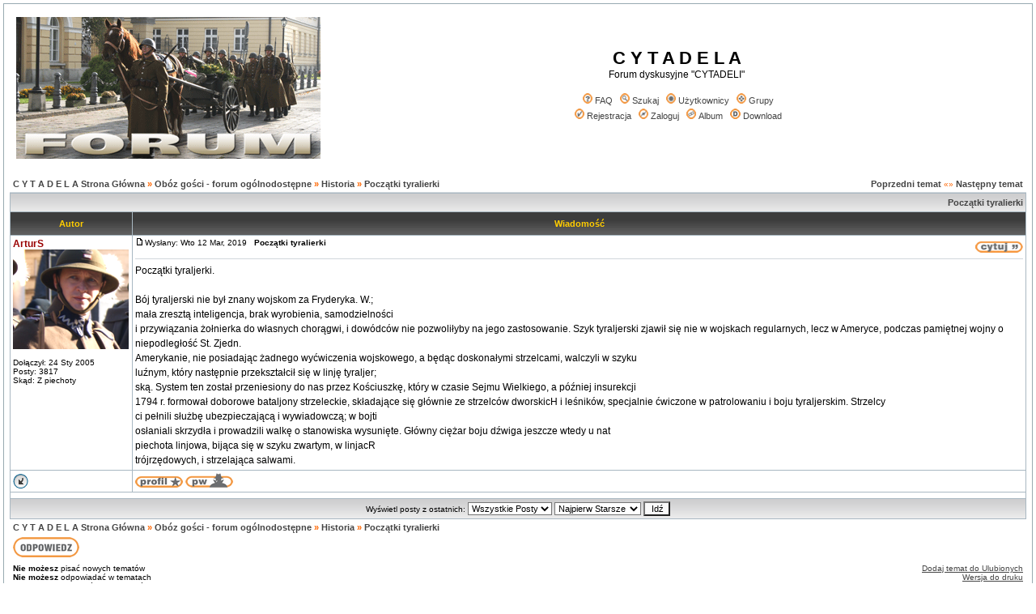

--- FILE ---
content_type: text/html; charset=iso8859-2
request_url: https://cytadela.aplus.pl/forum/viewtopic.php?p=57219
body_size: 15296
content:
<!DOCTYPE HTML PUBLIC "-//W3C//DTD HTML 4.01 Transitional//EN">
<html dir="ltr">
<head>
  <meta http-equiv="Content-Type" content="text/html; charset=iso-8859-2">
  <meta http-equiv="Content-Style-Type" content="text/css">
      <title>C Y T A D E L A :: Zobacz temat - Początki tyralierki</title>
  <link rel="stylesheet" href="templates/subSilver/subSilver.css" type="text/css">
	<script language="Javascript" type="text/javascript">
	<!--
	var factive_color = '#F9F9F0';
	var faonmouse_color = '#FFFFFF';
	var faonmouse2_color = '#FFFFFF';
	var l_empty_message = 'Musisz wpisać wiadomość przed wysłaniem';
	var no_text_selected = 'Zaznacz najpierw tekst';
	var cname = 'bb25ec5841-1';
	var cpath = '/';
	var cdomain = 'cytadela.aplus.pl';
	var csecure = '0';
				var rmw_max_width = 400;
	var rmw_border_1 = '0px solid #444444';
	var rmw_border_2 = '0px dotted #444444';
	var rmw_image_title = '';
	var img_addr = '';
	//-->
	</script>
	<script language="JavaScript" type="text/javascript" src="images/jsscripts.js"></script>
	<script type="text/javascript" src="images/jQuery.js"></script>
		<script language="JavaScript" type="text/javascript" src="templates/subSilver/overlib.js"><!-- overLIB (c) Erik Bosrup --></script>
		<script language="JavaScript" type="text/javascript" src="images/rmw_jslib.js"></script>
</head>
<body bgcolor="#FFFFFF" text="#000000" link="#444444" vlink="#666666" onload="focus_field('focus');">
<div id="overDiv" style="position:absolute; visibility:hidden; filter: alpha(opacity=85); -moz-opacity: 0.85; opacity: 0.85; z-index: 10"></div>

<a name="top"></a><table width="100%" cellspacing="0" cellpadding="7" border="0" align="center">
   <tr>
      <td class="bodyline">
	                             <table width="100%" cellspacing="0" cellpadding="8" border="0" align="center">
            <tr>
               <td><a href="index.php"><img src="templates/subSilver/images/logo_phpBB.gif" border="0" alt="C Y T A D E L A Strona Główna" vspace="1"></a></td>
               <td align="center" width="100%" valign="middle">
                  <span class="maintitle">C Y T A D E L A</span>
                  <br>
                  <span class="gen">Forum dyskusyjne "CYTADELI" <br><br></span>
                  <table cellspacing="0" cellpadding="2" border="0">
                     <tr>
                        <td align="center" valign="top" nowrap="nowrap"><span class="mainmenu">
                           <a href="faq.php" class="mainmenu"><img src="templates/subSilver/images/icon_mini_faq.gif" width="12" height="13" border="0" alt="FAQ" hspace="3">FAQ</a>
                           &nbsp;<a href="search.php" class="mainmenu"><img src="templates/subSilver/images/icon_mini_search.gif" width="12" height="13" border="0" alt="Szukaj" hspace="3">Szukaj</a>
                           &nbsp;<a href="memberlist.php" class="mainmenu"><img src="templates/subSilver/images/icon_mini_members.gif" width="12" height="13" border="0" alt="Użytkownicy" hspace="3">Użytkownicy</a>
                           &nbsp;<a href="groupcp.php" class="mainmenu"><img src="templates/subSilver/images/icon_mini_groups.gif" width="12" height="13" border="0" alt="Grupy" hspace="3">Grupy</a>

                           
                                                                                 </span></td>
                     </tr>
                     <tr>
                        <td height="25" align="center" valign="top" nowrap="nowrap"><span class="mainmenu">
                           <a href="profile.php?mode=register" class="mainmenu"><img src="templates/subSilver/images/icon_mini_register.gif" width="12" height="13" border="0" alt="Rejestracja" hspace="3">Rejestracja</a>
                           &nbsp;<a href="login.php" class="mainmenu"><img src="templates/subSilver/images/icon_mini_login.gif" width="12" height="13" border="0" alt="Zaloguj" hspace="3">Zaloguj</a>
                                                      &nbsp;<a href="album.php" class="mainmenu"><img src="templates/subSilver/images/icon_mini_album.gif" width="12" height="13" border="0" alt="Album" hspace="3">Album</a>
                                                                                                            &nbsp;<a href="dload.php" class="mainmenu"><img src="templates/subSilver/images/icon_mini_d.gif" width="13" height="13" border="0" alt="Download" hspace="3">Download</a>
                                                                                                         </span></td>
                     </tr>
                  </table>
               </td>
                           </tr>
         </table>
         		            <script type="text/javascript">
//
<!--
var rmw_max_width = 400;
var rmw_border_1 = '0px solid #444444';
var rmw_border_2 = '0px dotted #444444';
var rmw_image_title = '';
var img_addr = '';
//-->
</script>
<br>
<table width="100%" cellspacing="2" cellpadding="2" border="0">
   <tr> 
      <td align="left" valign="bottom" class="nav"><span class="nav" style="color: #FF6600;"><a href="index.php" class="nav">C Y T A D E L A Strona Główna</a> &raquo;&nbsp;<a href="./index.php?c=4" class="nav">Obóz gości - forum ogólnodostępne</a> &raquo;&nbsp;<a href="./viewforum.php?f=8" class="nav">Historia</a> &raquo;&nbsp;<a href="./viewtopic.php?p=57219#57219" class="nav">Początki tyralierki</a></span></td>
      <td align="right" valign="middle" nowrap="nowrap"><span class="gensmall" style="color: #FF6600;"><a href="viewtopic.php?t=3664&amp;view=previous" class="nav">Poprzedni temat</a> &laquo;&raquo <a href="viewtopic.php?t=3664&amp;view=next" class="nav">Następny temat</a></span></td>
   </tr>
</table>

<table class="forumline" width="100%" cellspacing="1" cellpadding="3" border="0">
	<tr align="right">
			<td colspan="2" class="catHead" align="right" height="28">
		<a class="nav" href="viewtopic.php?t=3664">Początki tyralierki</a></td>
   </tr>
    
   <tr>
      <th class="thLeft" width="150" height="26" nowrap="nowrap">Autor</th>
      <th class="thRight" nowrap="nowrap">Wiadomość</th>
   </tr>
            <tr>
      <td align="left" valign="top" class="row1" nowrap="nowrap" width="150">
         <span class="name"><a name="57219">
		 </a><b><a href="profile.php?mode=viewprofile&amp;u=15" title="Zobacz profil autora" class="gensmall" style="color:#990000; font-size: 12">ArturS</a></b>		 <br>
		 </span>
         <span class="postdetails"><img src="images/avatars/17802214414eee6f8816cc3.png" alt="" border="0" /><br /><br>
                  Dołączył: 24 Sty 2005<br />Posty: 3817<br />Skąd: Z piechoty<br /></span>
                        </td>
      <td class="row1" width="100%" height="100%" valign="top">
         <table width="100%" style="height: 100%;" border="0" cellspacing="0" cellpadding="0">
            <tr>
               <td valign="top" align="left">               			   <a href="viewtopic.php?p=57219#57219"><img src="templates/subSilver/images/icon_minipost.gif" width="12" height="9" alt="" border="0"></a><span class="postdetails">Wysłany: Wto 12 Mar, 2019&nbsp; &nbsp;<b>Początki tyralierki</b>
                              </span></td>
               <td valign="top" align="right" nowrap="nowrap"><a href="posting.php?mode=quote&amp;p=57219"><img src="templates/subSilver/images/lang_polish/icon_quote.gif" width="59" height="18" alt="" title="Odpowiedz z cytatem" border="0" /></a>    <span class="postdetails"><br></span></td>
            </tr>
            <tr>
               <td colspan="2"><span class="gensmall"><hr></span></td>
            </tr>
            <tr>
               <td height="100%" valign="top" colspan="2" onmouseup="if(qu()) quoteAuthor = &quot;ArturS&quot;"><span class="postbody">Początki tyraljerki.
<br />

<br />
Bój tyraljerski nie był znany wojskom za Fryderyka. W.;
<br />
mała zresztą inteligencja, brak wyrobienia, samodzielności
<br />
i przywiązania żołnierka do własnych chorągwi, i dowódców nie pozwoliłyby na jego zastosowanie. Szyk tyraljerski zjawił się nie w wojskach regularnych, lecz w Ameryce, podczas pamiętnej wojny o niepodległość St. Zjedn.
<br />
Amerykanie, nie posiadając żadnego wyćwiczenia wojskowego, a będąc doskonałymi strzelcami, walczyli w szyku
<br />
luźnym, który następnie przekształcił się w linję tyraljer;
<br />
ską. System ten został przeniesiony do nas przez Kościuszkę, który w czasie Sejmu Wielkiego, a później insurekcji
<br />
1794 r. formował doborowe bataljony strzeleckie, składające się głównie ze strzelców dworskicH i leśników, specjalnie ćwiczone w patrolowaniu i boju tyraljerskim. Strzelcy
<br />
ci pełnili służbę ubezpieczającą i wywiadowczą; w bojti
<br />
osłaniali skrzydła i prowadzili walkę o stanowiska wysunięte. Główny ciężar boju dźwiga jeszcze wtedy u nat
<br />
piechota linjowa, bijąca się w szyku zwartym, w linjacR
<br />
trójrzędowych, i strzelająca salwami.</span></td>
            </tr>
						         </table>
      </td>
   </tr>
	<tr>
		<td class="row1" align="left" valign="middle">
						<a href="#57219"><img src="templates/subSilver/images/topic_merge.gif" width="19" height="18" alt="" border="0" /></a>					</td>
		<td class="row1" width="100%" valign="top" nowrap="nowrap">
			<table cellspacing="0" cellpadding="0" border="0" width="100%">
				<tr>
					<td valign="top" nowrap="nowrap"><a href="profile.php?mode=viewprofile&amp;u=15"><img src="templates/subSilver/images/lang_polish/icon_profile.gif" width="59" height="18" alt="" title="Zobacz profil autora" border="0" /></a> <a href="privmsg.php?mode=post&amp;u=15"><img src="templates/subSilver/images/lang_polish/icon_pm.gif" width="59" height="18" alt="" title="Wyślij prywatną wiadomość" border="0" /></a>   </td>
					<td valign="top" align="left" width="177">
						<table border="0" cellpadding="0" cellspacing="0" style="border-collapse: collapse">
							<tr>
																								<td>&nbsp;</td>
								<td nowrap="nowrap">
																	
								</td>
							</tr>
						</table>
					</td>
					<td width="100%" align="right"><span class="nav">
												&nbsp; </span>
					</td>
				</tr>
			</table>
                  </td>
   </tr>

	  
      <tr>
		<td class="spaceRow" colspan="2" height="1"><img src="templates/subSilver/images/spacer.gif" alt="" width="1" height="1"></td>
   </tr>
   

         <tr align="center">
      <td class="catBottom" align="center" nowrap="nowrap" colspan="2">
         <form method="post" action="viewtopic.php?t=3664&amp;start=0">
         <table cellspacing="0" cellpadding="0" align="center" border="0">
            <tr>
               <td align="center"><span class="gensmall">Wyświetl posty z ostatnich: <select name="postdays"><option value="0" selected="selected">Wszystkie Posty</option><option value="15">15 Minut</option><option value="30">30 Minut</option><option value="60">1 Godziny</option><option value="120">2 Godzin</option><option value="360">6 Godzin</option><option value="720">12 Godzin</option><option value="1440">1 Dzień</option><option value="2880">2 Dni</option><option value="4320">3 Dni</option><option value="5760">4 Dni</option><option value="7200">5 Dni</option><option value="8640">6 Dni</option><option value="10080">7 Dni</option><option value="20160">2 Tygodnie</option><option value="43200">1 Miesiąc</option><option value="129600">3 Miesiące</option><option value="259200">6 Miesięcy</option><option value="524160">1 Rok</option></select>&nbsp;<select name="postorder"><option value="asc" selected="selected">Najpierw Starsze</option><option value="desc">Najpierw Nowsze</option></select>&nbsp;<input type="submit" value="Idź" class="liteoption" name="submit"></span></td>
            </tr>
         </table>
	 </form>
      </td>
   </tr>
</table>

<table width="100%" cellspacing="2" cellpadding="2" border="0" align="center">
   <tr>
      <td align="left" valign="middle" class="nav"><span class="nav" style="color: #FF6600;"><a href="index.php" class="nav">C Y T A D E L A Strona Główna</a> &raquo;&nbsp;<a href="./index.php?c=4" class="nav">Obóz gości - forum ogólnodostępne</a> &raquo;&nbsp;<a href="./viewforum.php?f=8" class="nav">Historia</a> &raquo;&nbsp;<a href="./viewtopic.php?p=57219#57219" class="nav">Początki tyralierki</a></span></td>
      <td align="right" valign="middle" nowrap="nowrap"><span class="nav">	  	  </span></td>
   </tr>
   <tr> 
      <td align="left" valign="middle" nowrap><span class="nav"><a href="posting.php?mode=reply&amp;t=3664"><img src="templates/subSilver/images/lang_polish/reply.gif" width="82" height="25" border="0" alt="Odpowiedz do tematu" title="Odpowiedz do tematu" align="middle"></a></span></td>
      <td align="right" valign="top" nowrap><span class="nav"></span></td>
   </tr>
</table>

<table width="100%" cellspacing="2" cellpadding="2" border="0" align="center">
   <tr> 
      <td align="left" valign="top" nowrap="nowrap"><span class="gensmall"><b>Nie możesz</b> pisać nowych tematów<br /><b>Nie możesz</b> odpowiadać w tematach<br /><b>Nie możesz</b> zmieniać swoich postów<br /><b>Nie możesz</b> usuwać swoich postów<br /><b>Nie możesz</b> głosować w ankietach<br /><b>Nie możesz</b> załączać plików na tym forum<br /><b>Nie możesz</b> ściągać załączników na tym forum<br /></span></td>
      <td align="right" valign="top" nowrap="nowrap"><span class="gensmall"><a href="http://cytadela.aplus.pl/forum/viewtopic.php?t=3664" onclick="window.external.AddFavorite('http://cytadela.aplus.pl/forum/viewtopic.php?t=3664',''); return false;">Dodaj temat do Ulubionych</a><br><a href="printview.php?t=3664&amp;start=0">Wersja do druku</a><br><br></span><form method="get" name="jumpbox" action="viewforum.php" onSubmit="if(document.jumpbox.f.value == -1){return false;}">
<table cellspacing="0" cellpadding="0" border="0">
	<tr>
	     <td nowrap><span class="gensmall">Skocz do:&nbsp;</span><select name="selected_id" onchange="if(this.options[this.selectedIndex].value != -1){ this.form.submit(); }"><option value="-1">Wybierz forum</option><option value="-1"></option><option value="Root">C Y T A D E L A Strona Główna</option><option value="c4">|--Obóz gości - forum ogólnodostępne</option><option value="f24">|&nbsp;&nbsp;&nbsp;|--O "Cytadeli"</option><option value="f10">|&nbsp;&nbsp;&nbsp;|--Zdjęcia</option><option value="f13">|&nbsp;&nbsp;&nbsp;|--Rekonstrukcja</option><option value="f12">|&nbsp;&nbsp;&nbsp;|--Intendentura</option><option value="f14">|&nbsp;&nbsp;&nbsp;|--Regulaminy i musztra</option><option value="f8" selected="selected">|&nbsp;&nbsp;&nbsp;|--Historia</option><option value="f23">|&nbsp;&nbsp;&nbsp;|--Muzyka</option><option value="f20">|&nbsp;&nbsp;&nbsp;|--Miejsca pamięci</option><option value="f6">|&nbsp;&nbsp;&nbsp;|--Forum i strona</option><option value="f11">|&nbsp;&nbsp;&nbsp;|--Rozmaitości</option></select><input type="hidden" name="sid" value="115c87077a8a538d27d410adb4138348" />&nbsp;<input type="submit" value="Idź" class="liteoption"></td>
	</tr>
</table>
</form></td>
   </tr>
</table>
<div style="display:none" id="resizemod"></div>
      <div align="center"><span class="copyright"><br>
   Powered by <a href="http://www.phpbb.com" target="_blank" class="copyright">phpBB</a> modified by <a href="http://www.przemo.org/phpBB2/" class="copyright" target="_blank">Przemo</a> &copy; 2003 phpBB Group</span></div><center></center></td></tr></table></body>
</html>
